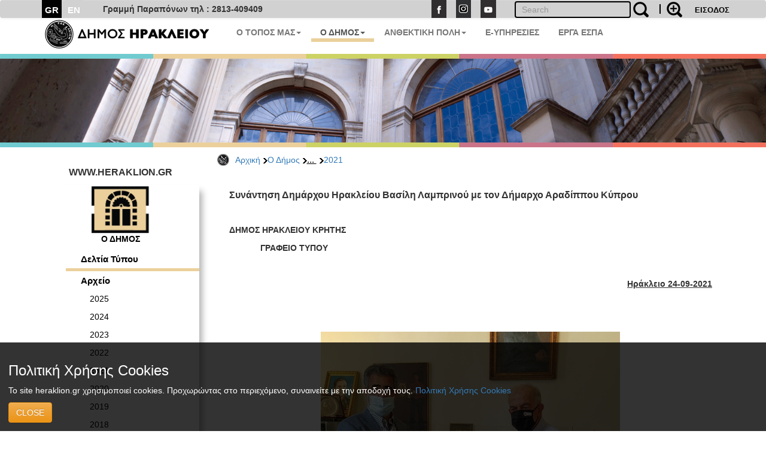

--- FILE ---
content_type: text/html; charset=UTF-8
request_url: https://www.heraklion.gr/municipality/press-releases-2021/lambrinos-mayor-dimarxos-aradippou-240921.html
body_size: 8093
content:
<!DOCTYPE html>
<html lang="el">
  <head>
    <meta charset="utf-8">
    <meta http-equiv="X-UA-Compatible" content="IE=edge">
    <meta name="viewport" content="width=device-width, initial-scale=1">
    <title>Συνάντηση Δημάρχου Ηρακλείου Βασίλη Λαμπρινού με τον Δήμαρχο Αραδίππου Κύπρου | 2021 | Ο Δήμος | Δήμος Ηρακλείου</title>
    <meta name="keywords" content="Συνάντηση Δημάρχου Ηρακλείου Βασίλη Λαμπρινού με τον Δήμαρχο Αραδίππου Κύπρου , 2021 , Ο Δήμος , ,,δήμος Ηρακλείου, Ηράκλειο, Δήμος Ηρακλείου, Ηράκλειο, Κρήτη, Ηλεκτρονική Διακυβέρνηση, Πολιτισμός, Ανθεκτική Πόλη, Έξυπνη Πόλη" />
    <meta name="description" content="Συνάντηση Δημάρχου Ηρακλείου Βασίλη Λαμπρινού με τον Δήμαρχο Αραδίππου Κύπρου , 2021 , Ο Δήμος , ,,δήμος Ηρακλείου, Επίσημη διαδικτυακή πύλη Δήμου Ηρακλείου. Νέα, ανακοινώσεις, εκδηλώσεις, ηλεκτρονικές υπηρεσίες, αξιοθέατα, χάρτες, φωτογραφίες " />
    <meta property="og:url" content="https://www.heraklion.gr/municipality/press-releases-2021/lambrinos-mayor-dimarxos-aradippou-240921.html" />
<meta property="og:type" content="website" />
<meta property="og:title" content="Συνάντηση Δημάρχου Ηρακλείου Βασίλη Λαμπρινού με τον Δήμαρχο Αραδίππου Κύπρου | 2021 | Ο Δήμος | " />
<meta property="og:description" content="Συνάντηση Δημάρχου Ηρακλείου Βασίλη Λαμπρινού με τον Δήμαρχο Αραδίππου Κύπρου , 2021 , Ο Δήμος , ,,δήμος Ηρακλείου, Επίσημη διαδικτυακή πύλη Δήμου Ηρακλείου. Νέα, ανακοινώσεις, εκδηλώσεις, ηλεκτρονικές υπηρεσίες, αξιοθέατα, χάρτες, φωτογραφίες " />
<meta property="og:image" content="http://www.heraklion.gr/files/items/7/76507/dimarhos_irakleioy_-_dimarhos_aradippoy_-_f1_300x180_1.jpg?rnd=1632471181" />
<meta property="og:image:secure_url" content="https://www.heraklion.gr/files/items/7/76507/dimarhos_irakleioy_-_dimarhos_aradippoy_-_f1_300x180_1.jpg?rnd=1632471181" /> 
<meta property="og:image:type" content="image/jpeg" /> 
<meta property="og:image:width" content="300" /> 
<meta property="og:image:height" content="180" />



      
        <link href="/rss/municipality" rel="alternate" type="application/rss+xml" title="rss" />
        <link rel="stylesheet" href="/templates/basic/css/bootstrap.css?v=2023v1" type="text/css" />
<link rel="stylesheet" href="/templates/basic/css/bootstrap-theme.css?v=2023v1" type="text/css" />
<link rel="stylesheet" href="/js/qtip/jquery.qtip.css?v=2023v1?v=2023v1" type="text/css" />
<link rel="stylesheet" href="/css/jquery-ui.min.css?v=2023v1" type="text/css" />
<link rel="stylesheet" href="/templates/basic/css_old/jquery.lightbox-0.5.css?v=2023v1" type="text/css" />
<link rel="stylesheet" href="/templates/basic/css/css.css?v=2023v1" type="text/css" />

	

    <!-- HTML5 shim and Respond.js for IE8 support of HTML5 elements and media queries -->
    <!-- WARNING: Respond.js doesn't work if you view the page via file:// -->
    <!--[if lt IE 9]>
      <script src="https://oss.maxcdn.com/html5shiv/3.7.3/html5shiv.min.js"></script>
      <script src="https://oss.maxcdn.com/respond/1.4.2/respond.min.js"></script>
    <![endif]-->
    </head>
    <body>
<!--        <span class="visible-xs">--XS--</span>
            <span class="visible-sm">--SM--</span>
            <span class="visible-md">--MD--</span>
            <span class="visible-lg">--LG--</span>-->
        <div class="navbar topnav navbar-default">
  <div class="container">
<!--    <div class="navbar-header">
      <button type="button" class="navbar-toggle" data-toggle="collapse" data-target=".navbar-collapse">
        <span class="icon-bar"></span>
        <span class="icon-bar"></span>
        <span class="icon-bar"></span>
      </button>
    </div>-->
    <!--<div class="collapse navbar-collapse">-->
  <div>
      <ul class="nav navbar-nav langsUlTop">
          <li class="langID actives"><a href="/municipality/press-releases-2021/lambrinos-mayor-dimarxos-aradippou-240921.html" >GR</a></li>
<li class="langID"><a  href="/en/municipality/press-releases-2021/lambrinos-mayor-dimarxos-aradippou-240921.html" title="english">EN</a></li>

        <!--<li class="langID actives" ><a href="#">GR</a></li>-->
        <!--<li class="langID" ><a href="#">EN</a></li>-->
      </ul>
	<span class="parapona" style="line-height:2em; vertical-align: -webkit-baseline-middle; padding-left:2em; font-weight:600;">Γραμμή Παραπόνων τηλ : 2813-409409</span>
    <ul class="nav navbar-nav navbar-right toolUlTop">
        <li  style="display:none"><a class="signlink" target="_blank" href=""></a></li>
        <!--<li><a class="loginlink" href="/login.html">ΕΙΣΟΔΟΣ</a></li>-->
        <form action="https://www.heraklion.gr/municipality/press-releases-2021/lambrinos-mayor-dimarxos-aradippou-240921.html" method="post" >
            <input type="hidden" name="username" />
            <button type="submit" value="ΕΙΣΟΔΟΣ" id="login-submit" 
                    style="padding-top: 8px;border: none;background-color: transparent;color: #000!important;font-size: 13px;font-weight: bold;">ΕΙΣΟΔΟΣ</button>
        </form>
        
    </ul> 
    <ul class="nav navbar-nav navbar-right srqXsFrm">
        <li>
            <form name="search-form" action="/search.html" method="get"  role="search" class="navbar-form navbar-left searchClr">
                <div class="input-search-container">
                    <input type="text" title="" name="q" value="" class="text form-control"  placeholder="Search"  id="search-text" />
                    <button value="" type="submit" id="search-submit" class="over-input" style="border: 0; background: transparent"><img src="/img/search2.png" alt="search" title="search" /></button>
                    <label for="search-text">&nbsp;</label>
                    <a href="/adv-search.html" class="advsrch" title="adv search"><img src="/img/search2plus.png" alt="adv search" title="adv search" /></a>
                </div>
            </form>
        </li>
    </ul>  
    <ul class="nav navbar-nav navbar-right topUL smnoshow">
        <li><a target="_blank" href="http://www.facebook.com/heraklion.gr"><img src="/img/fb.png" alt="Facebook" title="Facebook" /></a></li>
        <li><a target="_blank" href="https://www.instagram.com/municipalityofheraklion/"><img src="/img/instagram.png" alt="Instagram" title="Instagram" /></a></li>
        <li><a target="_blank" href="http://www.youtube.com/user/cityofheraklion"><img src="/img/yt.png" alt="Youtube" title="Youtube" /></a></li>
    </ul>
    </div>
  </div>
</div>







          <div class="container">
<nav role="navigation" class="navbar navbar-default noborder nobottom noback noshadow">
        <!-- Brand and toggle get grouped for better mobile display -->
        <div class="navbar-header cityLogoCont">
            <button type="button" data-target="#navbarCollapse" data-toggle="collapse" class="navbar-toggle">
                <span class="sr-only">Toggle navigation</span>
                <span class="icon-bar"></span>
                <span class="icon-bar"></span>
                <span class="icon-bar"></span>
            </button>
            <a href="/" title="home" class="cityLogo" ><img src="/img/dimos.svg" alt="logo image" class = "img-responsive" title="logo image" /></a>  
        </div>
        <!-- Collection of nav links, forms, and other content for toggling -->
        <div id="navbarCollapse" class="collapse navbar-collapse mainSecBar">
            <ul class="nav navbar-nav">
                
                <li class="border_1 dropdown"><a data-toggle="dropdown" class="dropdown-toggle" href="ourplace" title="Ο Τόπος μας">Ο ΤΟΠΟΣ ΜΑΣ<strong class="caret"></strong></a>
                    <ul role="menu" class="dropdown-menu sectionsList customSection1">
                        
                        <li><a href="/ourplace/general-info">Ο ΤΟΠΟΣ ΜΑΣ</a></li>
                        
                        <li><a href="/ourplace/new-alikarnasos">Η ΝΕΑ ΑΛΙΚΑΡΝΑΣΣΟΣ</a></li>
                        
                        <li><a href="/ourplace/gorgolaini">ΤΟ ΓΟΡΓΟΛΑΙΝΗ</a></li>
                        
                        <li><a href="/ourplace/temenos">ΤΟ ΤΕΜΕΝΟΣ</a></li>
                        
                        <li><a href="/ourplace/paliani">Η ΠΑΛΙΑΝΗ</a></li>
                        
                        <li><a href="/ourplace/general-statements">ΑΝΑΚΟΙΝΩΣΕΙΣ</a></li>
                        
                        <li><a href="/ourplace/web-mobile-apps-for-heraklion">ΤΟ ΗΡΑΚΛΕΙΟ ΣΤΟ ΔΙΑΔΙΚΤΥΟ</a></li>
                        
                        <li><a href="/ourplace/maps">ΧΑΡΤΕΣ</a></li>
                        
                        <li><a href="/ourplace/photos-videos">ΦΩΤΟΓΡΑΦΙΕΣ &AMP; ΒΙΝΤΕΟ</a></li>
                        
                    </ul>
                </li>
                
                <li class="border_2 active dropdown"><a data-toggle="dropdown" class="dropdown-toggle" href="municipality" title="Ο Δήμος">Ο ΔΗΜΟΣ<strong class="caret"></strong></a>
                    <ul role="menu" class="dropdown-menu sectionsList customSection2">
                        
                        <li><a href="/municipality/general-info">Ο ΔΗΜΟΣ</a></li>
                        
                        <li><a href="/municipality/history-of-municipality">ΙΣΤΟΡΙΚΟ</a></li>
                        
                        <li><a href="/municipality/mayor">ΔΗΜΑΡΧΟΣ</a></li>
                        
                        <li><a href="/municipality/municipality-press-releases">ΔΕΛΤΙΑ ΤΥΠΟΥ</a></li>
                        
                        <li><a href="/municipality/auction">ΔΙΑΚΗΡΥΞΕΙΣ - ΔΗΜΟΠΡΑΣΙΕΣ</a></li>
                        
                        <li><a href="/municipality/administration">ΔΙΟΙΚΗΣΗ</a></li>
                        
                        <li><a href="/municipality/organization">ΥΠΗΡΕΣΙΕΣ &AMP; ΦΟΡΕΙΣ</a></li>
                        
                        <li><a href="/municipality/parataxeis">ΔΗΜΟΤΙΚΕΣ ΠΑΡΑΤΑΞΕΙΣ</a></li>
                        
                        <li><a href="/municipality/competition">ΠΡΟΣΛΗΨΕΙΣ</a></li>
                        
                        <li><a href="/municipality/deliberation">ΔΗΜΟΣΙΕΣ ΔΙΑΒΟΥΛΕΥΣΕΙΣ</a></li>
                        
                        <li><a href="/municipality/svak">ΣΒΑΚ - ΒΙΩΣΙΜΗ ΑΣΤΙΚΗ ΚΙΝΗΤΙΚΟΤΗΤΑ</a></li>
                        
                        <li><a href="/municipality/svaa">ΣΒΑΑ - ΒΙΩΣΙΜΗ ΑΣΤΙΚΗ ΑΝΑΠΤΥΞΗ</a></li>
                        
                        <li><a href="/municipality/international-attendances">ΔΙΚΤΥΑ ΠΟΛΕΩΝ</a></li>
                        
                        <li><a href="/municipality/ergaespa">ΕΡΓΑ ΕΣΠΑ</a></li>
                        
                        <li><a href="/municipality/municipality-programs">ΕΥΡΩΠΑΙΚΑ ΠΡΟΓΡΑΜΜΑΤΑ</a></li>
                        
                        <li><a href="/municipality/oikonomika-stoixeia">ΟΙΚΟΝΟΜΙΚΑ ΣΤΟΙΧΕΙΑ</a></li>
                        
                        <li><a href="/municipality/nomothesia">ΝΟΜΟΘΕΣΙΑ - ΚΑΝΟΝΙΣΜΟΙ</a></li>
                        
                        <li><a href="/municipality/gdpr">ΠΡΟΣΤΑΣΙΑ ΠΡΟΣΩΠΙΚΩΝ ΔΕΔΟΜΕΝΩΝ</a></li>
                        
                        <li><a href="/municipality/certifications">ΠΙΣΤΟΠΟΙΗΣΕΙΣ - ΠΡΟΤΥΠΑ</a></li>
                        
                        <li><a href="/municipality/epitroph-tourismou">ΕΠΙΤΡΟΠΗ ΤΟΥΡΙΣΜΟΥ &AMP; ΕΠΙΧΕΙΡΗΜΑΤΙΚΟΤΗΤΑΣ</a></li>
                        
                        <li><a href="/municipality/epitroph-isotitas">ΕΠΙΤΡΟΠΗ ΙΣΟΤΗΤΑΣ</a></li>
                        
                        <li><a href="/municipality/epitroph-ygeias">ΕΠΙΤΡΟΠΗ ΥΓΕΙΑΣ</a></li>
                        
                        <li><a href="/municipality/elections">ΕΚΛΟΓΕΣ</a></li>
                        
                        <li><a href="/municipality/recycling">ΚΑΘΑΡΙΟΤΗΤΑ &AMP; ΑΝΑΚΥΚΛΩΣΗ</a></li>
                        
                        <li><a href="/municipality/animals">ΠΡΟΣΤΑΣΙΑ ΑΔΕΣΠΟΤΩΝ</a></li>
                        
                    </ul>
                </li>
                
                <li class="border_4 dropdown"><a data-toggle="dropdown" class="dropdown-toggle" href="resilient" title="Ανθεκτική Πόλη">ΑΝΘΕΚΤΙΚΗ ΠΟΛΗ<strong class="caret"></strong></a>
                    <ul role="menu" class="dropdown-menu sectionsList customSection4">
                        
                        <li><a href="/resilient/civil-protection">ΠΟΛΙΤΙΚΗ ΠΡΟΣΤΑΣΙΑ</a></li>
                        
                        <li><a href="/resilient/social">ΚΟΙΝΩΝΙΚΗ ΠΟΛΙΤΙΚΗ</a></li>
                        
                        <li><a href="/resilient/learning-city">Η ΠΟΛΗ ΠΟΥ ΜΑΘΑΙΝΕΙ</a></li>
                        
                    </ul>
                </li>
                
              <li class="border_3 dropdown"><a href="https://eservices.heraklion.gr" title="e-Υπηρεσίες">E-ΥΠΗΡΕΣΙΕΣ</strong></a></li><li class="border_6 dropdown"><a href="/municipality/ergaespa" title="ΕΡΓΑ ΕΣΠΑ">ΕΡΓΑ ΕΣΠΑ</strong></a></li>	 
            </ul>
            
        </div>
    </nav>

</div>




        <div class="container fullw">
    <div class="row cline">
        <div class="col-sm-12 col-md-12 col-lg-12">
            <!--<img class="img-responsive" src="/img/colorLine.png" alt="color line"/>-->
        </div>
    </div>
</div>

          <div class="container fullw  hidden-print">
    <div class="no-padding col-lg-12  col-md-12 col-sm-12 col-xs-12" >
                    <img class="img-responsive imageClip " src="/img/in_banners/2.png" alt="inner image">

    </div>
</div>

        <div class="container fullw">
    <div class="row cline">
        <div class="col-sm-12 col-md-12 col-lg-12">
            <!--<img class="img-responsive" src="/img/colorLine.png" alt="color line"/>-->
        </div>
    </div>
</div>

        
       <div class="container ">
           <div class="row ">
             <!--  -->
               <div class="col-xs-12 col-md-offset-3 col-md-9">
                   <ul id="breadcrumb"><a href="https://www.heraklion.gr/" title="Αρχική">Αρχική</a><img class="brdClass" src="/img/blackarrow_s.png" alt="blk ar"/><a href="https://www.heraklion.gr/municipality" title="Ο Δήμος">Ο Δήμος</a><img class="brdClass" src="/img/blackarrow_s.png" alt="blk ar"/><span>... <img class="brdClass" src="/img/blackarrow_s.png" alt="blk ar"/></span><a href="https://www.heraklion.gr/municipality/press-releases-2021" title="2021">2021</a></ul>

               </div> 
           </div>
           <div class="row ">
               <div class="col-xs-12 col-md-3 hidden-print" id="wrapper">
                   
                    <a href="#menu-toggle" class="smallmenu btn btn2 btn-lg"  id="menu-toggle">
                        <span class="glyphicon glWhite glyphicon-menu-hamburger"></span> 
                    </a>
                   
                    <div id="sidebar-wrapper">
                        <a href="#menu-toggle-close" class="smallmenu btn btn-lg"  id="menu-toggle-close">
                            <span class="glyphicon glyphicon-remove"></span>
                        </a>   
                        <div id="inSiteUrl">WWW.HERAKLION.GR</div>
				
                        <div id="sec_menu">
                        
			<div id="sec_menu_img"><a href="/municipality" title="municipality"><img src="/img/municipality.png" alt="section img" /><h4>Ο ΔΗΜΟΣ</h4></a></div><ul class="cats municipalityMain ">
<li class="level1 first-cat  first-parent municipalitySec "><a  href="/municipality/municipality-press-releases" title="Δελτία Τύπου">Δελτία Τύπου</a></li>
<li class="level1 first-cat  first-parent "><a  href="/municipality/older-press-releases" title="Αρχείο">Αρχείο</a></li>
<li class="level2  same-level "><a  href="/municipality/press-releases-2025" title="2025">2025</a></li>
<li class="level2  same-level "><a  href="/municipality/press-releases-2024" title="2024">2024</a></li>
<li class="level2  same-level "><a  href="/municipality/press-releases-2023" title="2023">2023</a></li>
<li class="level2  same-level "><a  href="/municipality/press-releases-2022" title="2022">2022</a></li>
<li class="level2   activ no-bottom-border"><a  href="/municipality/press-releases-2021" title="2021">2021</a></li>
<li class="level2  same-level "><a  href="/municipality/press-releases-2020" title="2020">2020</a></li>
<li class="level2  same-level "><a  href="/municipality/press-releases-2019" title="2019">2019</a></li>
<li class="level2  same-level "><a  href="/municipality/press-releases-2018" title="2018">2018</a></li>
<li class="level2  same-level "><a  href="/municipality/press-releases-2017" title="2017">2017</a></li>
<li class="level2  same-level "><a  href="/municipality/press-releases-2016" title="2016">2016</a></li>
<li class="level2  same-level "><a  href="/municipality/press-releases-2015" title="2015">2015</a></li>
<li class="level2  same-level "><a  href="/municipality/press-releases-2013" title="2013">2013</a></li>
<li class="level2  same-level "><a  href="/municipality/press-releases-2012" title="2012">2012</a></li>
<li class="level2  same-level "><a  href="/municipality/press-releases-2011" title="2011">2011</a></li>
<li class="level2  same-level "><a  href="/municipality/press-releases-2010" title="2010">2010</a></li>
<li class="level2  same-level "><a  href="/municipality/press-releases-2006" title="2006">2006</a></li>
</ul>
<div id="sec_menu_img" class="secMenBot"><a href="/ourplace" title="Ο Τόπος μας"><img src="/img/ourplace.png" alt="section img" /><h4>Ο ΤΟΠΟΣ ΜΑΣ</h4></a></div><div id="sec_menu_img" class="secMenBot"><a href="/culture" title="Πολιτισμός"><img src="/img/culture.png" alt="section img" /><h4>ΠΟΛΙΤΙΣΜΟΣ</h4></a></div><div id="sec_menu_img" class="secMenBot"><a href="/resilient" title="Ανθεκτική Πόλη"><img src="/img/resilient.png" alt="section img" /><h4>ΑΝΘΕΚΤΙΚΗ ΠΟΛΗ</h4></a></div><div class="seperator" style="margin-bottom"></div>
                        </div>
                       
                        <a href="#menu-toggle-close2" class="smallmenu btn btn-lg"  id="menu-toggle-close2">
                            <span class="glyphicon glyphicon-remove"></span>
                        </a>   
                   </div>
                </div>
                
                <div class="col-xs-12 col-md-9"> 
 
                   
                    <div class="boxx item">
<h3>Συνάντηση Δημάρχου Ηρακλείου Βασίλη Λαμπρινού με τον Δήμαρχο Αραδίππου Κύπρου</h3>
<div class="in">
<div class="descr"><p> </p>
<p><strong>ΔΗΜΟΣ ΗΡΑΚΛΕΙΟΥ ΚΡΗΤΗΣ</strong><strong> </strong></p>
<p><strong>             ΓΡΑΦΕΙΟ ΤΥΠΟΥ</strong> </p>
<p><strong>         </strong></p>
<p align="right"><strong>            </strong><strong><span style="text-decoration: underline;">Ηράκλειο
24-09-2021</span></strong></p>
<p align="center"><strong> </strong></p>
<p> </p>
<p align="center"><strong><img class="img-responsive icenter" alt="Συνάντηση Δημάρχου Ηρακλείου Βασίλη Λαμπρινού με τον Δήμαρχο Αραδίππου Κύπρου" title="Συνάντηση Δημάρχου Ηρακλείου Βασίλη Λαμπρινού με τον Δήμαρχο Αραδίππου Κύπρου" src="/files/items/7/76507/dimarhos_irakleioy_-_dimarhos_aradippoy_-_f1.jpg" /></strong></p>
<p> </p>
<p>Με τον Δήμαρχο Αραδίππου
Ευάγγελο Ευαγγελίδη συναντήθηκε το πρωί της Παρασκευής 24 Σεπτεμβρίου στο
γραφείο του στη Λότζια, ο Δήμαρχος Ηρακλείου Βασίλης Λαμπρινός. Ο κ. Ευαγγελίδης
βρέθηκε στο Ηράκλειο για το τελικό συνέδριο του Προγράμματος: «Κοινές Δράσεις
για την δημιουργία πράσινων περιβαλλοντικά φιλικών διαδρομών μέσα σε
τουριστικές περιοχές» με το ακρωνύμιο «ECOrouTs»  που υλοποιήθηκε με την συμμετοχή των Δήμων
Ηρακλείου, Πάφου, Χανίων και Αραδίππου (Κύπρος). </p>
<p>Οι Δήμαρχοι Ηρακλείου και
Αραδίππου αναφέρθηκαν στο έργο «ECΟrouTs» το οποίο ολοκληρώθηκε, και στα
οφέλη που  αυτό έχει για το περιβάλλον καθώς
και οι δυο Δήμοι έχουν προμηθευτεί ηλεκτροκίνητα οχήματα τα οποία
χρησιμοποιούνται καθημερινά συμβάλλοντας στην μείωση των ατμοσφαιρικών
ρύπων.  Ο κ. Ευαγγελίδης μάλιστα εξήρε το
Δήμο Ηρακλείου για την εξαιρετική ,όπως ανέφερε, συνεργασία που είχαν στο
πλαίσιο του προγράμματος.</p>
<p>Στη συνάντηση συμμετείχαν
ακόμη οι Αντιδήμαρχοι Ηρακλείου Γιώργος Σισαμάκης και Κώστας Βαρδαβάς, ο
Δημοτικός Γραμματέας Αραδίππου Ματθαίος Αλαμπρίτης, ο Δημοτικός Μηχανικός
Ανδρεάς Δημητρίου ,  η Πρόεδρος της
Δημοτικής Επιτροπής Πολιτισμού Μαρία Πάτσαλου καθώς και η  Διευθύντρια Προγραμματισμού, Οργάνωσης και Πληροφορικής
Δήμου Ηρακλείου και Υπεύθυνη της Πράξης «ECORouTs» Ζαχαρένια (Ρένια) Δρόσου.</p>
<p> </p>
<p style="text-align: center;"><img class="img-responsive icenter" alt="Δήμαρχος Ηρακλείου Βασίλης Λαμπρινός - Δήμαρχος Αραδίππου" title="Δήμαρχος Ηρακλείου Βασίλης Λαμπρινός - Δήμαρχος Αραδίππου" src="/files/items/7/76507/dimarhos_irakleioy_-_dimarhos_aradippoy_-_f3.jpg" /></p>
<p style="text-align: center;"> </p>
<p style="text-align: center;"><img class="img-responsive icenter" alt="Δήμαρχος Ηρακλείου Βασίλης Λαμπρινός - Δήμαρχος Αραδίππου" title="Δήμαρχος Ηρακλείου Βασίλης Λαμπρινός - Δήμαρχος Αραδίππου" src="/files/items/7/76507/dimarhos_irakleioy_-_dimarhos_aradippoy_-_f2.jpg" /></p></div>
</div>
<!-- END .descr -->
</div>
<!-- END .box -->

                			
                </div>           
           </div>
        </div>
        <div class="container fullw">
    <div class="row cline">
        <div class="col-sm-12 col-md-12 col-lg-12">
            <!--<img class="img-responsive" src="/img/colorLine.png" alt="color line"/>-->
        </div>
    </div>
</div>

        <div id="arar"><a href="#" id="scrollup">Scroll</a></div>
<div class="container fullw footfull  hidden-print">
    <div class="row foot setWidth">
        <div class="col-sm-12 col-md-12 col-lg-12 ">
            <div class="row">
                <div class="col-sm-12 col-md-12 col-lg-12 foot_1st_line">
                    <a href="" title="home" class="cityLogo botLogo" ><img src="/img/dimos.svg" alt="logo image" class = "img-responsive" title="logo image" /></a>  
                     <ul class="foot_soc hidden-print">
                        <li><a target="_blank" href="http://www.facebook.com/heraklion.gr"><img src="/img/fb.png"  class = "img-responsive" alt="Facebook" title="Facebook" /></a></li>
                        <li><a target="_blank" href="https://www.instagram.com/municipalityofheraklion/"><img src="/img/instagram.png"  class = "img-responsive" alt="instagram" title="instagram" /></a></li>
                        <li><a target="_blank" href="http://www.youtube.com/user/cityofheraklion"><img src="/img/yt.png"  class = "img-responsive" alt="Youtube" title="Youtube" /></a></li>
                    </ul>
                </div>
            </div>
             <div class="row">
                 <div class="col-xs-4 col-sm-3 col-md-4 col-lg-4 adrFoot">
                     <ul>
<p> </p>
<li>Αγίου Τίτου 1,</li>
<li>Τ.Κ. 71202, Ηράκλειο</li>
<li>Τηλ.: 2813-409000</li> <li>
<li>email:<a href="mailto:info@heraklion.gr">info@heraklion.gr</a></li>
</ul>
                 </div>
                 <div class="col-xs-8 col-sm-5 col-md-4 col-lg-4 sitemapFoot">
                      <h4>Χάρτης Ιστοχώρου</h4>
                    <ul class="footleft">
                        <li><a href="/press/municipality-press-releases" title="Δελτία Τύπου">Δελτία Τύπου</a></li>
                        <li><a href="/press/general-statements" title="Ανακοινώσεις">Ανακοινώσεις</a></li>
                        <li><a href="/press/auction" title="Διαγωνισμοί">Διαγωνισμοί</a></li>
                        <li><a href="/press/competition" title="Προσλήψεις">Προσλήψεις</a></li>
                        <li><a href="/press/deliberation" title="Διαβουλεύσεις">Διαβουλεύσεις</a></li>
                        <li><a href="/agenda" title="Εκδηλώσεις">Εκδηλώσεις</a></li>
                        <li><a href="/municipality" title="Ο Δήμος">Ο Δήμος</a></li>
                        <li><a href="/municipality/services/municipalservices.html" title="Υπηρεσίες">Υπηρεσίες</a></li>
                    </ul>
                    <ul class="footright">
                        <li><a href="/citizen/kep" title="Κ.Ε.Π.">Κ.Ε.Π.</a></li>
                        <li><a href="/citizen/contacts" title="Τηλέφωνα">Τηλέφωνα</a></li>
                        <li><a href="https://eservices.heraklion.gr/" title="e-Υπηρεσίες">e-Υπηρεσίες</a></li>
                        <li><a href="https://eservices.heraklion.gr/" title="e-Αιτήματα">e-Αιτήματα</a></li>
                        <li><a href="/ourplace/heraklion-town/heraklion.html" title="Η Πόλη">Η Πόλη</a></li>
                        <li><a href="/ourplace/history/history.html" title="Ιστορία">Ιστορία</a></li>
                        <li><a target="_blank" href="/ourplace/knossos/knossos.html" title="Κνωσός">Κνωσός</a></li>
                        <li><a href="/ourplace/museums/museums.html" title="Μουσεία">Μουσεία</a></li>
                    </ul>
                 </div>
                 <div class="col-xs-6 col-sm-2 col-md-2 col-lg-2 hidden-print">
                    <div class="clearfix content-heading andr-apple">
                        <a href="/e-services/web-mobile-apps/web-mobile-apps.html" title="mobile apps">
                            <img class="" src="/img/gplay.png" alt="phone"/>
                        </a>
                        <a href="https://play.google.com/store/apps/details?id=gr.noveltech.mitos.heraklion" target="_blank" title="mobile apps">
                            <img class="" src="/img/g_code.png" alt="phone"/>
                        </a>
                    </div>
                 </div>
                 <div class="col-xs-6 col-sm-2 col-md-2 col-lg-2 hidden-print">
                    <div class="clearfix content-heading andr-apple">
                        <a href="/e-services/web-mobile-apps/web-mobile-apps.html" title="mobile apps">
                            <img class="" src="/img/g_apple.png" alt="phone"/>
                        </a>
                        <a href="https://itunes.apple.com/us/app/demotes-erakleiou/id1142945582?l=el&ls=1&mt=8"  target="_blank" title="mobile apps">
                            <img class="" src="/img/g_apple_code.png" alt="phone"/></a>
                    </div>
                 </div>
             </div>
            <div class="row">
                <div class="col-xs-6 hidden-xs col-sm-2 col-md-2 col-lg-2 wag hidden-print ">
                        <img class="img-responsive" src="/img/wcag2AA-blue.png" alt="wcag2AA blue"/><!-- <span class="btn btn-primary btn-xs removecookie">Remove cookie</span>-->
                </div>
                <div class="col-xs-5 col-sm-8 col-md-5 col-lg-5 mobile_news hidden-print">
                    <ul class="nav navbar-nav navbar-right botLinks">
                        <li><a href="/contact.html">Επικοινωνία</a></li>
                        <li><a href="/static/terms-of-use.html">Όροι Χρήσης</a></li>
                        <li><a href="/static/dilosi-prosvasimotitas.html">Δήλωση Προσβασιμότητας</a></li>
                        <li><a href="/sitemap.html">Πλοήγηση</a></li>
                        <li><a href="/static/FAQs.html" title="Συχνές Ερωτήσεις (F.A.Qs)">FAQs</a></li>
                        <li><a href="/rss/municipality">RSS</a></li>
                    </ul>
                </div>
                <div class="col-xs-5 col-sm-7 col-md-5 col-lg-5 hidden-print">
                    <ul class="nav navbar-nav navbar-right copyright">
                        <li><a href="/">Copyright &copy; 2026</a></li>
                        <li><a href="/about-us.html">Υλοποίηση</a></li>
			<li class="visible-xs mlxs"><img class="img-responsive" src="/img/wcag2AA-blue.png" alt="wcag2AA blue"/></li>

                    </ul>
                </div>
            </div>
        </div>
    </div>
</div> 
<div class="cookiewarning bg-warning">
		<h3>Πολιτική Χρήσης Cookies</h3>
		<p>Το site heraklion.gr χρησιμοποιεί cookies. Προχωρώντας στο περιεχόμενο, συναινείτε με την αποδοχή τους.  <a href="/static/cookies.html">Πολιτική Χρήσης Cookies</a></p>
		<span class="btn btn-warning btn-xl">CLOSE</span>
</div>
<script>(function(d){var s = d.createElement("script");s.setAttribute("data-account", "u9CgYIYKUM");s.setAttribute("src", "https://cdn.userway.org/widget.js");(d.body || d.head).appendChild(s);})(document)</script><noscript>Please ensure Javascript is enabled for purposes of <a href="https://userway.org">website accessibility</a></noscript>
        

        
        <script type="text/javascript" async src="https://platform.twitter.com/widgets.js"></script>
<!--<script src="https://apis.google.com/js/platform.js" async defer></script>
 <script>
      window.___gcfg = {
        lang: 'el'
        
      };
    </script>
  -->

 <div id="fb-root"></div>
<script>(function(d, s, id) {
  var js, fjs = d.getElementsByTagName(s)[0];
  if (d.getElementById(id)) return;
  js = d.createElement(s); js.id = id;
  js.src = "//connect.facebook.net/en_US/sdk.js#xfbml=1&version=v2.10";
  fjs.parentNode.insertBefore(js, fjs);
}(document, 'script', 'facebook-jssdk'));</script>
    

        <div id="autocomplete_choices" class="autocomplete"></div>

        <form name="h" action="">
	<input type="hidden" name="frontpage" id="frontpage" value="" />
        <input type="hidden" name="lang_id" id="lang_id" value="1" />
        </form>
        <script type="text/javascript">
			var gaJsHost = (("https:" == document.location.protocol) ? "https://ssl." : "http://www.");
			document.write(unescape("%3Cscript src='" + gaJsHost + "google-analytics.com/ga.js' type='text/javascript'%3E%3C/script%3E"));
		</script>
		<script type="text/javascript">
			var pageTracker = _gat._getTracker("UA-1063664-3");
			pageTracker._setDomainName("www.heraklion.gr");
			pageTracker._initData();
			pageTracker._trackPageview();
		</script>
        <script src="/templates/basic/js/jquery.min.js?v=2023v1" type="text/javascript"></script>
<script src="/js/jquery.carouFredSel-6.2.1-packed.js?v=2023v1" type="text/javascript"></script>
<script src="/js/bootstrap.min.js?v=2023v1" type="text/javascript"></script>
<script src="/js/qtip/jquery.qtip.min.js?v=2023v1" type="text/javascript"></script>
<script src="/js/popper.min.js?v=2023v1" type="text/javascript"></script>
<script src="/js/jquery-ui.min.js?v=2023v1" type="text/javascript"></script>
<script src="/js/jquery.lightbox.js?v=2023v1" type="text/javascript"></script>
<script src="/js/cookie.js?v=2023v1" type="text/javascript"></script>
<script src="/js/js.js?v=2023v1" type="text/javascript"></script>

	
    </body>
</html>
